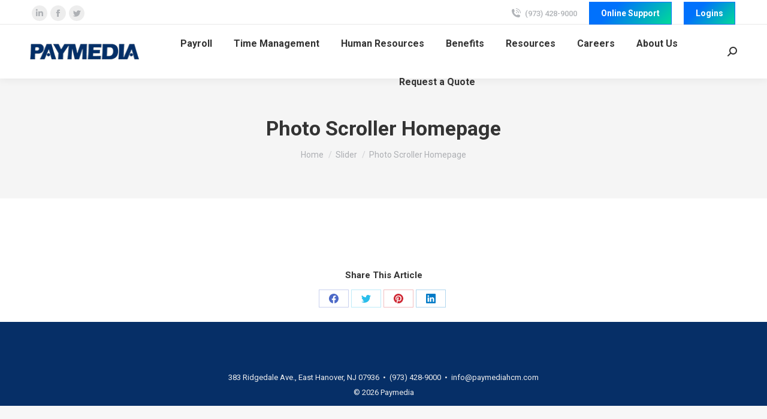

--- FILE ---
content_type: text/plain; charset=utf-8
request_url: https://knowledgetags.yextpages.net/embed?key=DwSzgA6jvQVQrjLHzwj2go_hVp8XglcpzJNnM8buQVu1ASPA5mwsrVc_Id-GdlMh&account_id=657612&entity_id=2200850570228858196&locale=en&v=20210504
body_size: 264
content:
console.error(JSON.stringify([{"code":2246,"message":"Entity not found: 2200850570228858196","name":"ENTITY_NOT_FOUND_404","type":"FATAL_ERROR"}]));